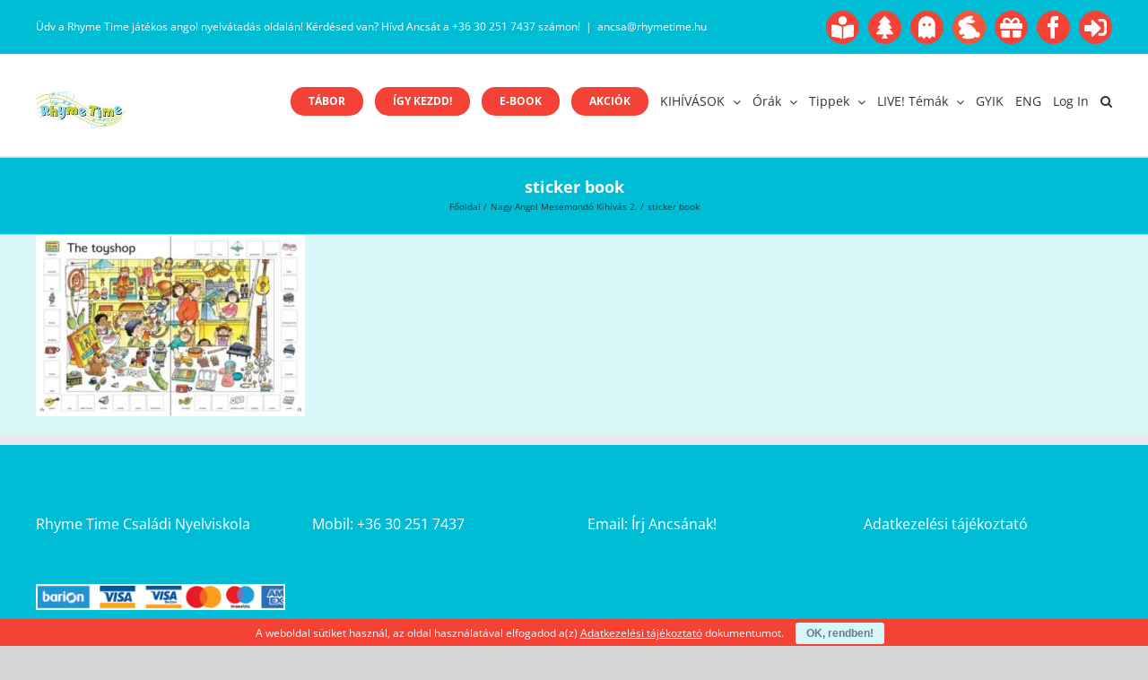

--- FILE ---
content_type: application/javascript
request_url: https://www.rhymetime.hu/wp-content/themes/Avada-child/js/mx/template.js
body_size: 453
content:
/* Cookie bar */

jQuery(document).ready(function ($) {
  if (!euReadCookie("euCookiesAcc")) {
    $("#eu-cookie-bar").show();
  }
});

function euSetCookie(cookieName, cookieValue, nDays) {
  var today = new Date();
  var expire = new Date();
  if (nDays == null || nDays == 0)
    nDays = 1;
  expire.setTime(today.getTime() + 3600000 * 24 * nDays);
  document.cookie = cookieName + "=" + escape(cookieValue) + ";expires=" + expire.toGMTString() + "; path=/";
}

function euReadCookie(cookieName) {
  var theCookie = " " + document.cookie;
  var ind = theCookie.indexOf(" " + cookieName + "=");
  if (ind == -1)
    ind = theCookie.indexOf(";" + cookieName + "=");
  if (ind == -1 || cookieName == "")
    return "";
  var ind1 = theCookie.indexOf(";", ind + 1);
  if (ind1 == -1)
    ind1 = theCookie.length;
  return unescape(theCookie.substring(ind + cookieName.length + 2, ind1));
}

function euDeleteCookie(cookieName) {
  var today = new Date();
  var expire = new Date() - 30;
  expire.setTime(today.getTime() - 3600000 * 24 * 90);
  document.cookie = cookieName + "=" + escape(cookieValue) + ";expires=" + expire.toGMTString();
}

function euAcceptCookiesWP() {
  euSetCookie('euCookiesAcc', true, 365);
  jQuery("#eu-cookie-bar").hide();
  jQuery("html").css("margin-top", "0");
}